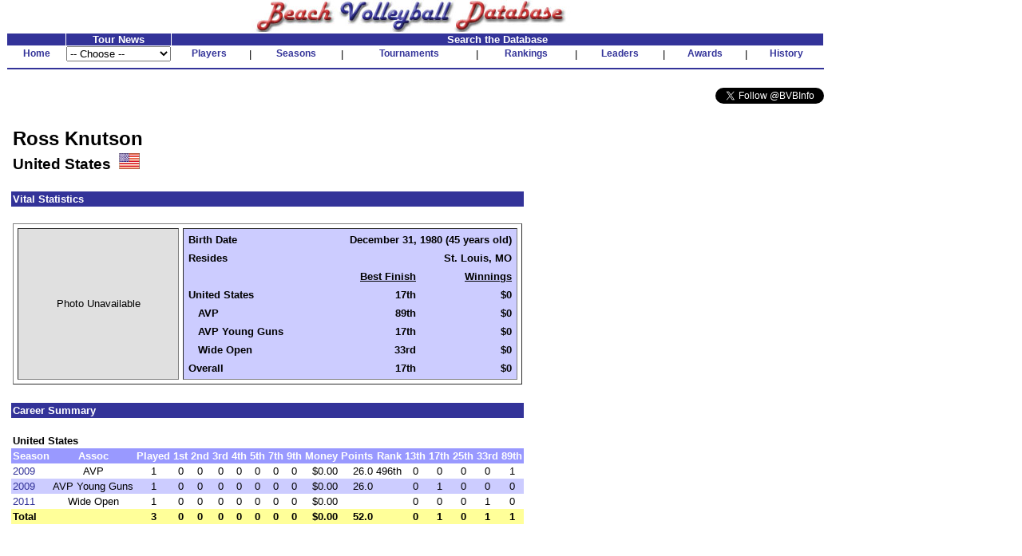

--- FILE ---
content_type: text/html
request_url: http://bvbinfo.com/player.asp?ID=10620
body_size: 6763
content:

<!-- 
//*****************************************************************************
//	
//		Player.asp 
//		This page handles player pages
//
//		Input (query string):
//		ID - ID of the player
//		Page - page to show
//
//		Version 1.0
//
//		Created by Dennis Wagner - 1/17/2001
//
//		Revisions:
//
//*****************************************************************************	
-->
<html>
<head>
<link rel="stylesheet" type="text/css" href="style.css">
<link rel="stylesheet" type="text/css" href="playerstyle.css">

<META HTTP-EQUIV="Expires" CONTENT="-1">
</head>
<script language="JavaScript">
<!--
function FixInput()
{
	var InputString = document.search.KeyWord.value;
	InputString = InputString.replace("'", "''");
	document.search.KeyWord.value = InputString;
	return (true);
}

function FixDoubleQuote()
{
	if (typeof(document.search) == "object")
	{
		var InputString = document.search.KeyWord.value;
		InputString = InputString.replace("''", "'");
		document.search.KeyWord.value = InputString;
	}
}
-->
</script>
<body bgcolor="#ffffff" topmargin="0" onLoad="FixDoubleQuote();">

<!-- Build the header -->


<table width="1025" cellspacing="0" cellpadding="0" border="0" bgcolor="#FFFFFF">
	<tr height="30" valign="bottom">
		<td align="center"><img SRC="images/bvbinfo2003.jpg" WIDTH="400" HEIGHT="40"></td>
		<td>&nbsp;</td>
	</tr>
</table>
<table width="1025" border="0" cellspacing="1" cellpadding="0">
	<tr align="center">
	</tr>
	<form id="form1" name="form1">
	<tr align="center" valign="bottom">
		<td class="clsHeadlineCenter">&nbsp;</td>
		<td width="13%" class="clsHeadlineCenter">Tour News</td>
		<td class="clsHeadlineCenter" colspan="13">Search the Database</td>
	</tr>
	<tr align="center" valign="center">
		<td class="clsNav" TITLE="Home"><a href="default1.asp">Home</a></td>
		<td align="left">
				<select name="Tours" style="width:100%" onChange="location.href=this.options[this.selectedIndex].value">
					<option selected>-- Choose --</option>
					<option value="TourNews.asp?AssocID=1">AVP</option>
					<option value="http://bvbinfo.info/AVPLeague.aspx?Season=2025">AVP League</option>
					<!--option value="TourNews.asp?AssocID=25">p1440</option-->
					<!--option value="TourNews.asp?AssocID=21">NVL</option-->
					<!--option value="TourNews.asp?AssocID=23">Pro Beach</option-->
					<!--option value="TourNews.asp?AssocID=20">USAV IDQ</option-->
					<!--option value="TourNews.asp?AssocID=22">Wide Open</option-->
					<option value="TourNews.asp?AssocID=17">NORCECA</option>
					<option value="TourNews.asp?AssocID=3">FIVB</option>
					<!--option value="TourNews.asp?AssocID=10">FIVB C&S</option-->
					<option value="TourNews.asp?AssocID=15">FIVB AGWC</option>
					<option value="TourNews.asp?AssocID=11">CEV</option>
					<!--option value="TourNews.asp?AssocID=18">CEV C&S</option-->
					<option value="TourNews.asp?AssocID=19">CEV Under Age</option>
					<!--option value="http://66.29.222.66">NCAA Sand Volleyball</option-->
				</select>
		</td>
		<td class="clsNav" TITLE="Player Profiles"><a href="player.asp">Players</a></td>
		<td>|</td>
		<!--		<td class="clsNav" TITLE="Player Head-to-Head"><a href="PlayerHeadToHead.asp">Head-to-Head</a></td>		<td>|</td>		-->
		<td class="clsNav" TITLE="Season Summaries"><a href="season.asp">Seasons</a></td>
		<td>|</td>
		<td class="clsNav" TITLE="Tournament Results"><a href="http://bvbinfo.info/tournament">Tournaments</a></td>
		<td>|</td>
		<td class="clsNav" TITLE="Season Rankings"><a href="ranking.asp">Rankings</a></td>
		<td>|</td>
		<td class="clsNav" TITLE="Career Leaders"><a href="leader.asp">Leaders</a></td>
		<td>|</td>
		<td class="clsNav" TITLE="Awards"><a href="award.asp">Awards</a></td>
		<td>|</td>
		<td class="clsNav" TITLE="Beach Volleyball History"><a href="history.asp">History</a></td>
	</tr>
	<tr>
		<td colspan="99" height="2"><hr color="#333399"></td>
	</tr>
	<!--tr>
		<td colspan="99">
			<table cellpadding="0" cellspacing="0" style="background-color:white; width:100%;">
				<tr style="background-color:lightblue; height:12px">
					<td colspan="13" style="background-image:url(/images/Paris2024Banner.jpg); background-repeat:repeat;"></td>
				</tr>
				<tr style="background-color:khaki">
					<td style="width: 20%; font-size: small; font-weight:bolder"><div>Bonus Olympic Games</div>Paris 2024 Coverage</td>
					<td style="text-align: center; font-size: small"><div>Roster</div><a href="http://bvbinfo.info/TournamentRoster?TournID=4285" target="_blank">Men</a>&nbsp;&nbsp;&nbsp;&nbsp;&nbsp;<a href="http://bvbinfo.info/TournamentRoster?TournID=4286" target="_blank">Women</a></td>
					<td style="text-align: center; font-size: small; width: 5%">|</td>
					<td style="text-align: center; font-size: small"><div>Team Info</div><a href="http://bvbinfo.info/Teams?TournID=4285" target="_blank">Men</a>&nbsp;&nbsp;&nbsp;&nbsp;&nbsp;<a href="http://bvbinfo.info/Teams?TournID=4286" target="_blank">Women</a></td>
					<td style="text-align: center; font-size: small; width: 5%">|</td>
					<td style="text-align: center; font-size: small"><a href="http://bvbinfo.info/MatchResults?TournID1=4285&TournID2=4286" target="_blank">Match Schedule</a></td>
					<td style="text-align: center; font-size: small; width: 5%">|</td>
					<td style="text-align: center; font-size: small"><a href="http://bvbinfo.info/ExpandedStats?TournID1=4285&TournID2=4286" target="_blank">Team Statistics</a></td>
					<td style="text-align: center; font-size: small; width: 5%">|</td>
					<td style="text-align: center; font-size: small"><div>Player Statistics</div><a href="http://bvbinfo.info/IndividualStats?TournID=4285" target="_blank">Men</a>&nbsp;&nbsp;&nbsp;&nbsp;&nbsp;<a href="http://bvbinfo.info/IndividualStats?TournID=4286" target="_blank">Women</a></td>
					<td style="text-align: center; font-size: small; width: 5%">|</td>
					<td style="text-align: center; font-size: small"><div>Country Participation</div><a href="http://bvbinfo.info/OlympicParticipation?Gender=M" target="_blank">Men</a>&nbsp;&nbsp;&nbsp;&nbsp;&nbsp;<a href="http://bvbinfo.info/OlympicParticipation?Gender=W" target="_blank">Women</a></td>
					<td style="width: 20%; font-size: small; font-weight: bolder; text-align:right"><div>Bonus Olympic Games</div>Paris 2024 Coverage</td>
				</tr>
				<tr style="background-color:lightblue; height:12px">
					<td colspan="13" style="background-image:url(/images/Paris2024Banner.jpg); background-repeat:repeat;"></td>
				</tr>
			</table>
		</td>
	</tr-->
	<tr><td colspan="99">&nbsp;</td></tr>
	<tr>
		<td colspan="99" align="right">
			<a href="https://twitter.com/BVBInfo" class="twitter-follow-button" data-show-count="false">Follow @BVBInfo</a>
			<script>!function(d,s,id){var js,fjs=d.getElementsByTagName(s)[0];if(!d.getElementById(id)){js=d.createElement(s);js.id=id;js.src="//platform.twitter.com/widgets.js";fjs.parentNode.insertBefore(js,fjs);}}(document,"script","twitter-wjs");</script>
		</td>
	</tr>
	</form>
</table>
	


<!-- Build the page Navigation -->

<table border="0" cellpadding="4" width="90%">
	<tr>
		<td>	
<!-- Start Page Content -->

			<table class="clsPlayerTable" cellspacing="0" cellpadding="0">
				<tr>
					<td>
<script language="JavaScript">
<!--
document.title="Ross Knutson : Career";
-->
</script>
						<table border="0">
							<tr>
								<td>&nbsp;</td>
							</tr>
						</table>
						<table width="100%" border="0" cellpadding="2" cellspacing="0">
							<tr>
								<td class="clsPlayerName">Ross Knutson</td>
							</tr>
							<tr>
								<td class="clsPlayerCountry" valign="center">United States&nbsp;&nbsp;<img src="images/flags/46.gif" height="20">
								</td>
							</tr>
						</table>
						<table border="0">
							<tr>
								<td>&nbsp;</td>
							</tr>
						</table>
						<table width="100%" border="0" cellpadding="2" cellspacing="0">
							<tr>
								<td nowrap class="clsPlayerHeader" colspan="99">Vital Statistics</td>
							</tr>
							<tr>
								<td colspan="99">&nbsp;</td>
							</tr>
							<tr>
								<td nowrap valign="top">
									<table border="1" width="100%" cellspacing="5" cellpadding="0">
										<tr>
											<td nowrap valign="center" align="center" width="200" bgcolor="#E0E0E0">
												Photo Unavailable											</td>
											<td nowrap valign="top" bgcolor="#ccccff">
												<table border="0" width="100%" cellspacing="4" cellpadding="2" bgcolor="#ccccff">
													<tr>
														<td nowrap class="clsPlayerDataLabel">Birth Date</td>
														<td nowrap class="clsPlayerData" colspan="2">December 31, 1980 (45 years old)</td>
													</tr>
													<tr>
														<td nowrap class="clsPlayerDataLabel">Resides</td>
														<td nowrap class="clsPlayerData" colspan="2">St. Louis, MO</td>
													</tr>
													<tr>
														<td>&nbsp;</td>
														<td nowrap class="clsPlayerData"><U>Best Finish</U></td>
														<td nowrap class="clsPlayerData"><U>Winnings</U></td>
													</tr>
													<tr valign="top">
														<td nowrap class="clsPlayerDataLabel">United States</td>
														<td nowrap class="clsPlayerData">17th</td>
														<td nowrap class="clsPlayerData">$0</td>
													</tr>
													<tr valign="top">
														<td nowrap class="clsPlayerDataLabel">&nbsp;&nbsp;&nbsp;AVP</td>
														<td nowrap class="clsPlayerData">89th</td>
														<td nowrap class="clsPlayerData">$0</td>
													</tr>
													<tr valign="top">
														<td nowrap class="clsPlayerDataLabel">&nbsp;&nbsp;&nbsp;AVP Young Guns</td>
														<td nowrap class="clsPlayerData">17th</td>
														<td nowrap class="clsPlayerData">$0</td>
													</tr>
													<tr valign="top">
														<td nowrap class="clsPlayerDataLabel">&nbsp;&nbsp;&nbsp;Wide Open</td>
														<td nowrap class="clsPlayerData">33rd</td>
														<td nowrap class="clsPlayerData">$0</td>
													</tr>
													<tr valign="top">
														<td nowrap class="clsPlayerDataLabel">Overall</td>
														<td nowrap class="clsPlayerData">17th</td>
														<td nowrap class="clsPlayerData">$0</td>
													</tr>
												</table>
											</td>
										</tr>
									</table>
								</td>
							</tr>
						</table>
						<table border="0">
							<tr>
								<td>&nbsp;</td>
							</tr>
						</table>
						<table width="100%" border="0" cellpadding="2" cellspacing="0">
							<tr>
								<td class="clsPlayerHeader" colspan="99">Career Summary</td>
							</tr>
							<tr>
								<td colspan="99">&nbsp;</td>
							</tr>
							<tr>
								<td class="clsPlayerCategoryHeader" colspan="99">United States</td>
							</tr>							<tr class="clsPlayerDataHeader" align="center">
								<td>Season</td>
								<td>Assoc</td>
								<td>Played</td>
								<td>1st</td>
								<td>2nd</td>
								<td>3rd</td>
								<td>4th</td>
								<td>5th</td>
								<td>7th</td>
								<td>9th</td>
								<td align="right">Money</td>
								<td align="right">Points</td>
								<td>Rank</td>
								<td>13th</td>
								<td>17th</td>
								<td>25th</td>
								<td>33rd</td>
								<td>89th</td>
							</tr>
						<tr align="center">

							<td align="left"><a href="player.asp?ID=10620&Page=1#2009AVP">2009</a></td>
							<td>AVP</td>
							<td>1</td>
							<td>0</td>
							<td>0</td>
							<td>0</td>
							<td>0</td>
							<td>0</td>
							<td>0</td>
							<td>0</td>
							<td align="right">$0.00</td>
							<td align="right">26.0</td>
							<td>496th</td>
							<td>0</td>
							<td>0</td>
							<td>0</td>
							<td>0</td>
							<td>1</td>
						</tr>
						<tr class="clsGreyBarRow" align="center">

							<td align="left"><a href="player.asp?ID=10620&Page=1#2009AVP Young Guns">2009</a></td>
							<td>AVP Young Guns</td>
							<td>1</td>
							<td>0</td>
							<td>0</td>
							<td>0</td>
							<td>0</td>
							<td>0</td>
							<td>0</td>
							<td>0</td>
							<td align="right">$0.00</td>
							<td align="right">26.0</td>
							<td>&nbsp;</td>
							<td>0</td>
							<td>1</td>
							<td>0</td>
							<td>0</td>
							<td>0</td>
						</tr>
						<tr align="center">

							<td align="left"><a href="player.asp?ID=10620&Page=1#2011Wide Open">2011</a></td>
							<td>Wide Open</td>
							<td>1</td>
							<td>0</td>
							<td>0</td>
							<td>0</td>
							<td>0</td>
							<td>0</td>
							<td>0</td>
							<td>0</td>
							<td align="right">$0.00</td>
							<td>&nbsp;</td>
							<td>&nbsp;</td>
							<td>0</td>
							<td>0</td>
							<td>0</td>
							<td>1</td>
							<td>0</td>
						</tr>
						<tr class="clsPlayerDataTotal" align="center" valign="top">
							<td align="left">Total</td>
							<td>&nbsp;</td>
							<td>3</td>
							<td>0</td>
							<td>0</td>
							<td>0</td>
							<td>0</td>
							<td>0</td>
							<td>0</td>
							<td>0</td>
							<td align="right">$0.00</td>
							<td align="right">52.0</td>
							<td>&nbsp;</td>
							<td>0</td>
							<td>1</td>
							<td>0</td>
							<td>1</td>
							<td>1</td>
						</tr>
						<tr>
							<td>&nbsp;</td>
						</tr>
						<tr>
							<td>&nbsp;</td>
						</tr>
						<tr>
							<td>&nbsp;</td>
						</tr>
						<tr>
							<td>&nbsp;</td>
						</tr>
						<tr>
							<td>&nbsp;</td>
						</tr>
<tr>
<td colspan="99"><B>Overall</B></td>
</tr>
						<tr class="clsPlayerDataTotal" align="center" valign="top">
							<td align="left">Total</td>
							<td>&nbsp;</td>
							<td>3</td>
							<td>0</td>
							<td>0</td>
							<td>0</td>
							<td>0</td>
							<td>0</td>
							<td>0</td>
							<td>0</td>
							<td align="right">$0.00</td>
							<td align="right">52.0</td>
							<td>&nbsp;</td>
							<td>0</td>
							<td>1</td>
							<td>0</td>
							<td>1</td>
							<td>1</td>
						</tr>
							<tr>
								<td>&nbsp;</td>
							</tr>
							<tr>
								<td colspan="99"><span class="clsPlayerLeader">Red</span> denotes ranked 1st</td>
							</tr>
						</table>
						<table border="0">
							<tr>
								<td>&nbsp;</td>
							</tr>
						</table>
						<table width="100%" border="0" cellpadding="2" cellspacing="0">
							<tr>
								<td class="clsPlayerHeader" colspan="99">Partner Summary</td>
							</tr>
							<tr>
								<td colspan="99">&nbsp;</td>
							</tr>
							<tr>
								<td class="clsPlayerAssocHeader" colspan="99">AVP Pro Beach Tour</td>
							</tr>							<tr class="clsPlayerDataHeader" align="center">
								<td align="left">Partner</td>
								<td>Played</td>
								<td>1st</td>
								<td>2nd</td>
								<td>3rd</td>
								<td>4th</td>
								<td>5th</td>
								<td>7th</td>
								<td>9th</td>
								<td align="right">Money</td>
								<td align="right">Points</td>
								<td>13th</td>
								<td>17th</td>
								<td>25th</td>
								<td>33rd</td>
								<td>89th</td>
							</tr>
						<tr align="center">

							<td align="left"><a href="player.asp?ID=8266">Jeremiah Dellas</a></td>
							<td>1</td>
							<td>0</td>
							<td>0</td>
							<td>0</td>
							<td>0</td>
							<td>0</td>
							<td>0</td>
							<td>0</td>
							<td align="right">$0</td>
							<td align="right">26.0</td>
							<td>0</td>
							<td>0</td>
							<td>0</td>
							<td>0</td>
							<td>1</td>
						</tr>
						<tr class="clsPlayerDataTotal" align="center">
							<td align="left">Total</td>
							<td>1</td>
							<td>0</td>
							<td>0</td>
							<td>0</td>
							<td>0</td>
							<td>0</td>
							<td>0</td>
							<td>0</td>
							<td align="right">$0</td>
							<td align="right">26.0</td>
							<td>0</td>
							<td>0</td>
							<td>0</td>
							<td>0</td>
							<td>1</td>
						</tr>
						<tr>
							<td>&nbsp;</td>
						</tr>
							<tr>
								<td class="clsPlayerAssocHeader" colspan="99">AVP Young Guns</td>
							</tr>							<tr class="clsPlayerDataHeader" align="center">
								<td align="left">Partner</td>
								<td>Played</td>
								<td>1st</td>
								<td>2nd</td>
								<td>3rd</td>
								<td>4th</td>
								<td>5th</td>
								<td>7th</td>
								<td>9th</td>
								<td align="right">Money</td>
								<td align="right">Points</td>
								<td>13th</td>
								<td>17th</td>
								<td>25th</td>
								<td>33rd</td>
								<td>89th</td>
							</tr>
						<tr align="center">

							<td align="left"><a href="player.asp?ID=8266">Jeremiah Dellas</a></td>
							<td>1</td>
							<td>0</td>
							<td>0</td>
							<td>0</td>
							<td>0</td>
							<td>0</td>
							<td>0</td>
							<td>0</td>
							<td align="right">$0</td>
							<td align="right">26.0</td>
							<td>0</td>
							<td>1</td>
							<td>0</td>
							<td>0</td>
							<td>0</td>
						</tr>
						<tr class="clsPlayerDataTotal" align="center">
							<td align="left">Total</td>
							<td>1</td>
							<td>0</td>
							<td>0</td>
							<td>0</td>
							<td>0</td>
							<td>0</td>
							<td>0</td>
							<td>0</td>
							<td align="right">$0</td>
							<td align="right">26.0</td>
							<td>0</td>
							<td>1</td>
							<td>0</td>
							<td>0</td>
							<td>0</td>
						</tr>
						<tr>
							<td>&nbsp;</td>
						</tr>
							<tr>
								<td class="clsPlayerAssocHeader" colspan="99">Wide Open Beach Volleyball</td>
							</tr>							<tr class="clsPlayerDataHeader" align="center">
								<td align="left">Partner</td>
								<td>Played</td>
								<td>1st</td>
								<td>2nd</td>
								<td>3rd</td>
								<td>4th</td>
								<td>5th</td>
								<td>7th</td>
								<td>9th</td>
								<td align="right">Money</td>
								<td align="right">Points</td>
								<td>13th</td>
								<td>17th</td>
								<td>25th</td>
								<td>33rd</td>
								<td>89th</td>
							</tr>
						<tr align="center">

							<td align="left"><a href="player.asp?ID=10943">Mark Tkaczuk</a></td>
							<td>1</td>
							<td>0</td>
							<td>0</td>
							<td>0</td>
							<td>0</td>
							<td>0</td>
							<td>0</td>
							<td>0</td>
							<td align="right">$0</td>
							<td>&nbsp;</td>
							<td>0</td>
							<td>0</td>
							<td>0</td>
							<td>1</td>
							<td>0</td>
						</tr>
						<tr class="clsPlayerDataTotal" align="center">
							<td align="left">Total</td>
							<td>1</td>
							<td>0</td>
							<td>0</td>
							<td>0</td>
							<td>0</td>
							<td>0</td>
							<td>0</td>
							<td>0</td>
							<td align="right">$0</td>
							<td>&nbsp;</td>
							<td>0</td>
							<td>0</td>
							<td>0</td>
							<td>1</td>
							<td>0</td>
						</tr>
						<tr>
							<td>&nbsp;</td>
						</tr>
							<tr>
								<td class="clsPlayerAssocHeader" colspan="99">Overall</td>
							</tr>							<tr class="clsPlayerDataHeader" align="center">
								<td align="left">Partner</td>
								<td>Played</td>
								<td>1st</td>
								<td>2nd</td>
								<td>3rd</td>
								<td>4th</td>
								<td>5th</td>
								<td>7th</td>
								<td>9th</td>
								<td align="right">Money</td>
								<td align="right">Points</td>
								<td>13th</td>
								<td>17th</td>
								<td>25th</td>
								<td>33rd</td>
								<td>89th</td>
							</tr>
						<tr align="center">

							<td align="left"><a href="player.asp?ID=8266">Jeremiah Dellas</a></td>
							<td>2</td>
							<td>0</td>
							<td>0</td>
							<td>0</td>
							<td>0</td>
							<td>0</td>
							<td>0</td>
							<td>0</td>
							<td align="right">$0</td>
							<td align="right">52.0</td>
							<td>0</td>
							<td>1</td>
							<td>0</td>
							<td>0</td>
							<td>1</td>
						</tr>
						<tr class="clsGreyBarRow" align="center">

							<td align="left"><a href="player.asp?ID=10943">Mark Tkaczuk</a></td>
							<td>1</td>
							<td>0</td>
							<td>0</td>
							<td>0</td>
							<td>0</td>
							<td>0</td>
							<td>0</td>
							<td>0</td>
							<td align="right">$0</td>
							<td>&nbsp;</td>
							<td>0</td>
							<td>0</td>
							<td>0</td>
							<td>1</td>
							<td>0</td>
						</tr>
						<tr>
							<td>&nbsp;</td>
						</tr>
						<tr class="clsPlayerDataTotal" align="center">
							<td align="left">Total</td>
							<td>3</td>
							<td>0</td>
							<td>0</td>
							<td>0</td>
							<td>0</td>
							<td>0</td>
							<td>0</td>
							<td>0</td>
							<td align="right">$0</td>
							<td align="right">52.0</td>
							<td>0</td>
							<td>1</td>
							<td>0</td>
							<td>1</td>
							<td>1</td>
						</tr>
							<tr>
								<td>&nbsp;</td>
							</tr>
						</table>
						<table border="0">
							<tr>
								<td>&nbsp;</td>
							</tr>
						</table>
						<table width="100%" border="0" cellpadding="2" cellspacing="0">
							<tr>
								<td class="clsPlayerHeader" colspan="99">Location Summary</td>
							</tr>
							<tr>
								<td colspan="99">&nbsp;</td>
							</tr>
							<tr>
								<td class="clsPlayerCategoryHeader" colspan="99">United States</td>
							</tr>							<tr class="clsPlayerDataHeader" align="center">
								<td align="left">Location</td>
								<td>Assoc</td>
								<td>Played</td>
								<td>1st</td>
								<td>2nd</td>
								<td>3rd</td>
								<td>4th</td>
								<td>5th</td>
								<td>7th</td>
								<td>9th</td>
								<td align="right">Money</td>
								<td>Points</td>
								<td>13th</td>
								<td>17th</td>
								<td>25th</td>
								<td>33rd</td>
								<td>89th</td>
							</tr>
						<tr align="center">

							<td align="left">Illinois: <a href="Tournament.asp?LocID=27&CategoryID=1&Gender=M&Process=Summary">Chicago</a></td>
							<td>AVP</td>
							<td>1</td>
							<td>0</td>
							<td>0</td>
							<td>0</td>
							<td>0</td>
							<td>0</td>
							<td>0</td>
							<td>0</td>
							<td align="right">$0</td>
							<td align="right">26.0</td>
							<td>0</td>
							<td>0</td>
							<td>0</td>
							<td>0</td>
							<td>1</td>
						</tr>
						<tr class="clsGreyBarRow" align="center">

							<td align="left">Illinois: <a href="Tournament.asp?LocID=27&CategoryID=1&Gender=M&Process=Summary">Chicago</a></td>
							<td>Wide Open</td>
							<td>1</td>
							<td>0</td>
							<td>0</td>
							<td>0</td>
							<td>0</td>
							<td>0</td>
							<td>0</td>
							<td>0</td>
							<td align="right">$0</td>
							<td>&nbsp;</td>
							<td>0</td>
							<td>0</td>
							<td>0</td>
							<td>1</td>
							<td>0</td>
						</tr>
						<tr align="center">

							<td align="left">Missouri: <a href="Tournament.asp?LocID=328&CategoryID=1&Gender=M&Process=Summary">Fenton</a></td>
							<td>AVP YG</td>
							<td>1</td>
							<td>0</td>
							<td>0</td>
							<td>0</td>
							<td>0</td>
							<td>0</td>
							<td>0</td>
							<td>0</td>
							<td align="right">$0</td>
							<td align="right">26.0</td>
							<td>0</td>
							<td>1</td>
							<td>0</td>
							<td>0</td>
							<td>0</td>
						</tr>
						<tr class="clsPlayerDataTotal" align="center">
							<td align="left">Total</td>
							<td></td>
							<td>3</td>
							<td>0</td>
							<td>0</td>
							<td>0</td>
							<td>0</td>
							<td>0</td>
							<td>0</td>
							<td>0</td>
							<td align="right">$0</td>
							<td align="right">52.0</td>
							<td>0</td>
							<td>1</td>
							<td>0</td>
							<td>1</td>
							<td>1</td>
						</tr>
						<tr>
							<td>&nbsp;</td>
						</tr>
						<tr class="clsPlayerDataTotal" align="center">
							<td align="left">Total</td>
							<td></td>
							<td>3</td>
							<td>0</td>
							<td>0</td>
							<td>0</td>
							<td>0</td>
							<td>0</td>
							<td>0</td>
							<td>0</td>
							<td align="right">$0</td>
							<td align="right">52.0</td>
							<td>0</td>
							<td>1</td>
							<td>0</td>
							<td>1</td>
							<td>1</td>
						</tr>
							<tr>
								<td>&nbsp;</td>
							</tr>
						</table>
						<table border="0">
							<tr>
								<td>&nbsp;</td>
							</tr>
						</table>
						<table width="100%" border="0" cellpadding="2" cellspacing="0">
							<tr>
								<td class="clsPlayerHeader" colspan="99">Season Summaries 2009-11</td>
							</tr>
							<tr>
								<td colspan="99">&nbsp;</td>
							</tr>
							<tr class="clsPlayerAssocHeader">
								<td colspan="99"><a name="2009AVP"></a>2009 AVP Pro Beach Tour</td>
							</tr>
							<tr class="clsPlayerDataHeader">
								<td align="center">Date</td>
								<td>Location</td>
								<td>Partner</td>
								<td align="center">Seed</td>
								<td align="center">Finish</td>
								<td align="right">Winnings</td>
								<td align="right">Points</td>
							</tr>
							<tr>

								<td align="center">8/27-29</td>
								<td><a href="Tournament.asp?ID=2129">Chicago</a></td>
								<td><a href="player.asp?ID=8266">Jeremiah Dellas</a></td>
								<td align="center">Q61</td>
								<td align="center">89</td>
								<td>&nbsp;</td>
								<td align="right">26</td>
							</tr>
							<tr class="clsGreyBarRow">

								<td align="right">Q1:</td>
								<td colspan="6">l. <a href="player.asp?ID=10561">Evan Barry</a> / <a href="player.asp?ID=7376">Matt Motter</a> (Q68)&nbsp;&nbsp;14-21, 12-21 (0:40)</td>
							</tr>
<tr class="clsPlayerDataTotal" valign="top">
<td><font color="#993333">Summary</font>&nbsp;</td>
<td>
<table border="0" width="100%" cellspacing="0" cellpadding="0">
<tr class="clsPlayerDataTotal">
<td>Matches Won-Lost:</td>
<td align="right">0-1</td>
<td width="10">&nbsp;</td>
</tr>
<tr class="clsPlayerDataTotal">
<td>Sets Won-Lost:</td>
<td align="right">0-2</td>
<td width="10">&nbsp;</td>
</tr>
<tr class="clsPlayerDataTotal">
<td>Points Scored-Allowed:</td>
<td align="right">26-42</td>
</tr>
</table>
</td>
<td colspan="5">
<table border="0" width="100%" cellspacing="0" cellpadding="0">
<tr class="clsPlayerDataTotal">
<td>Tournaments Played:</td>
<td align="right">1</td>
</tr>
<tr class="clsPlayerDataTotal">
<td>Best Finish:</td>
<td align="right">89th</td>
</tr>
<tr class="clsPlayerDataTotal">
<td>Points:</td>
<td align="right">26</td>
</tr>
<tr class="clsPlayerDataTotal">
<td>Ranking:</td>
<td align="right">496th</td>
</tr>
</table>
</td>
</tr>
							<tr>
								<td colspan="99">&nbsp;</td>
							</tr>
							<tr class="clsPlayerAssocHeader">
								<td colspan="99"><a name="2009AVP Young Guns"></a>2009 AVP Young Guns</td>
							</tr>
							<tr class="clsPlayerDataHeader">
								<td align="center">Date</td>
								<td>Location</td>
								<td>Partner</td>
								<td align="center">Seed</td>
								<td align="center">Finish</td>
								<td align="right">Winnings</td>
								<td align="right">Points</td>
							</tr>
							<tr>

								<td align="center">7/11-12</td>
								<td><a href="Tournament.asp?ID=2145">Fenton</a>, United States</td>
								<td><a href="player.asp?ID=8266">Jeremiah Dellas</a></td>
								<td align="center">&nbsp;</td>
								<td align="center">17</td>
								<td>&nbsp;</td>
								<td align="right">26</td>
							</tr>
							<tr>
								<td colspan="99">&nbsp;</td>
							</tr>
							<tr class="clsPlayerAssocHeader">
								<td colspan="99"><a name="2011Wide Open"></a>2011 Wide Open Beach Volleyball</td>
							</tr>
							<tr class="clsPlayerDataHeader">
								<td align="center">Date</td>
								<td>Location</td>
								<td>Partner</td>
								<td align="center">Seed</td>
								<td align="center">Finish</td>
								<td align="right">Winnings</td>
								<td align="right">Points</td>
							</tr>
							<tr>

								<td align="center">7/30-31</td>
								<td><a href="Tournament.asp?ID=2550">Chicago</a>, United States</td>
								<td><a href="player.asp?ID=10943">Mark Tkaczuk</a></td>
								<td align="center">38</td>
								<td align="center">33</td>
								<td>&nbsp;</td>
								<td>&nbsp;</td>
							</tr>
							<tr class="clsGreyBarRow">

								<td align="right">W1:</td>
								<td colspan="6">l. <a href="player.asp?ID=13322">Edson  Barros</a> / <a href="player.asp?ID=4558">Pedro Brazao</a> (27)&nbsp;&nbsp;15-21, 15-21</td>
							</tr>
							<tr>

								<td align="right">C1:</td>
								<td colspan="6">d. <a href="player.asp?ID=13404">Matt Baleiko</a> / <a href="player.asp?ID=13405">Michael Morice</a> (59)&nbsp;&nbsp;21-18, 25-23</td>
							</tr>
							<tr class="clsGreyBarRow">

								<td align="right">C2:</td>
								<td colspan="6">l. <a href="player.asp?ID=2474">Kevin Craig</a> / <a href="player.asp?ID=1946">David DiPierro</a> (25)&nbsp;&nbsp;18-21, 18-21</td>
							</tr>
<tr class="clsPlayerDataTotal" valign="top">
<td><font color="#993333">Summary</font>&nbsp;</td>
<td>
<table border="0" width="100%" cellspacing="0" cellpadding="0">
<tr class="clsPlayerDataTotal">
<td>Matches Won-Lost:</td>
<td align="right">1-2</td>
<td width="10">&nbsp;</td>
</tr>
<tr class="clsPlayerDataTotal">
<td>Sets Won-Lost:</td>
<td align="right">2-4</td>
<td width="10">&nbsp;</td>
</tr>
<tr class="clsPlayerDataTotal">
<td>Points Scored-Allowed:</td>
<td align="right">112-125</td>
</tr>
</table>
</td>
<td colspan="5">
<table border="0" width="100%" cellspacing="0" cellpadding="0">
<tr class="clsPlayerDataTotal">
<td>Tournaments Played:</td>
<td align="right">1</td>
</tr>
<tr class="clsPlayerDataTotal">
<td>Best Finish:</td>
<td align="right">33rd</td>
</tr>
</table>
</td>
</tr>
						</table>
						<table border="0">
							<tr>
								<td>&nbsp;</td>
							</tr>
						</table>
					</td>
				</tr>
			</table>

	
<!-- End Page Content -->
		</td>
	</tr>
</table>

<br>
<table>
	<tr>
		<td align="right"><a href="#top">^top^</a></td>
	</tr>
	<tr>
		<td width="1025"><hr color="#333399"></td>
	</tr>
	<tr>
		<td>
			Copyright � 1999-2026 Beach Volleyball Database. 
			<br>Please read <a href="disclaimer.asp">disclaimer</a> before using data or photographs.
		</td>
	</tr>
	<tr><td></td></tr>
	<!--tr>
		<td><a href="mailto:%61%64%6D%69%6E%34%40%62%76%62%69%6E%66%6F%2E%63%6F%6D">E-mail administrator</a></td>
	</tr-->
</table>
<!-- Start Alexa Certify Javascript -->
<script type="text/javascript">
_atrk_opts = { atrk_acct:"tpvbk1acFH00W5", domain:"bvbinfo.com",dynamic: true};
(function() { var as = document.createElement('script'); as.type = 'text/javascript'; as.async = true; as.src = "https://d31qbv1cthcecs.cloudfront.net/atrk.js"; var s = document.getElementsByTagName('script')[0];s.parentNode.insertBefore(as, s); })();
</script>
<noscript><img src="https://d5nxst8fruw4z.cloudfront.net/atrk.gif?account=tpvbk1acFH00W5" style="display:none" height="1" width="1" alt="" /></noscript>
<!-- End Alexa Certify Javascript -->  
<script>
  (function(i,s,o,g,r,a,m){i['GoogleAnalyticsObject']=r;i[r]=i[r]||function(){
  (i[r].q=i[r].q||[]).push(arguments)},i[r].l=1*new Date();a=s.createElement(o),
  m=s.getElementsByTagName(o)[0];a.async=1;a.src=g;m.parentNode.insertBefore(a,m)
  })(window,document,'script','//www.google-analytics.com/analytics.js','ga');

  ga('create', 'UA-13195921-1', 'auto');
  ga('send', 'pageview');

</script>

</body>
</html>
